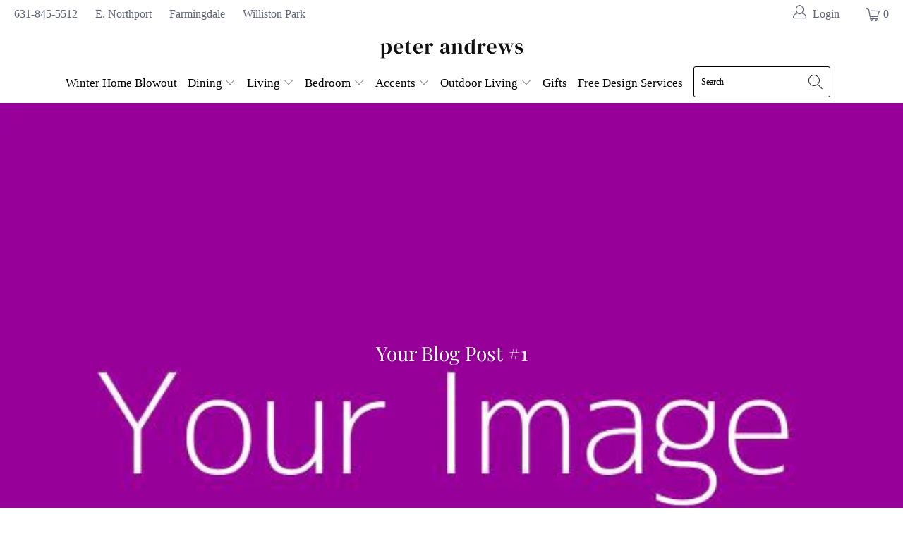

--- FILE ---
content_type: text/css
request_url: https://tags.srv.stackadapt.com/sa.css
body_size: 35
content:
:root {
    --sa-uid: 'AQAKIHSNaEy4eNqXMLd8oFxDCgHoBC_5ANyggZcsmNBGD6HEELcBGAQgg7PUywYwAToE_kXKCEIEn6QHmFAB';
}